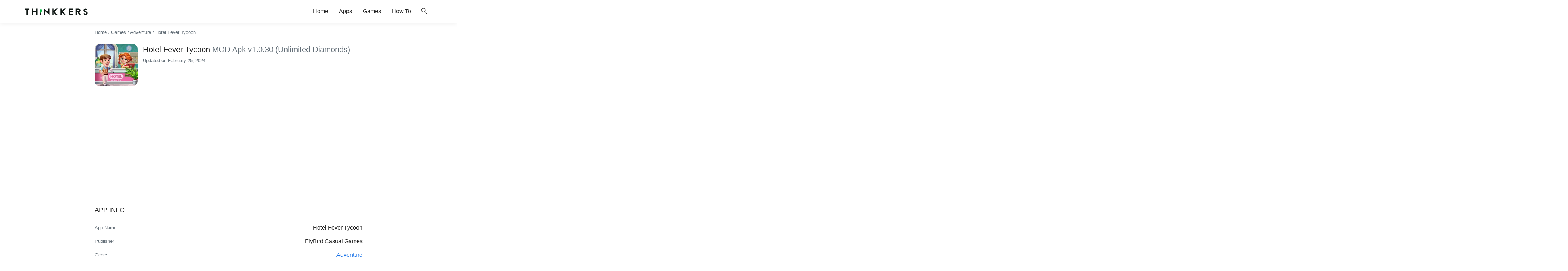

--- FILE ---
content_type: text/html; charset=utf-8
request_url: https://www.google.com/recaptcha/api2/aframe
body_size: 269
content:
<!DOCTYPE HTML><html><head><meta http-equiv="content-type" content="text/html; charset=UTF-8"></head><body><script nonce="zaI0eU-1hR0K5zlw3DVFFA">/** Anti-fraud and anti-abuse applications only. See google.com/recaptcha */ try{var clients={'sodar':'https://pagead2.googlesyndication.com/pagead/sodar?'};window.addEventListener("message",function(a){try{if(a.source===window.parent){var b=JSON.parse(a.data);var c=clients[b['id']];if(c){var d=document.createElement('img');d.src=c+b['params']+'&rc='+(localStorage.getItem("rc::a")?sessionStorage.getItem("rc::b"):"");window.document.body.appendChild(d);sessionStorage.setItem("rc::e",parseInt(sessionStorage.getItem("rc::e")||0)+1);localStorage.setItem("rc::h",'1768529574445');}}}catch(b){}});window.parent.postMessage("_grecaptcha_ready", "*");}catch(b){}</script></body></html>